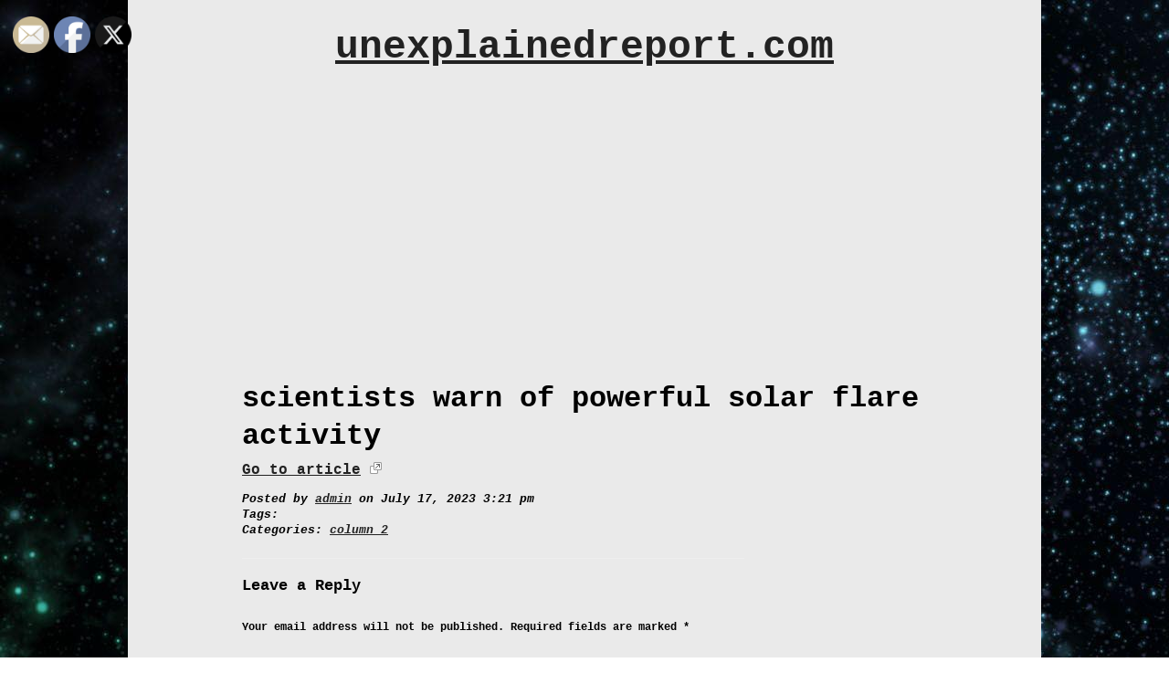

--- FILE ---
content_type: text/html; charset=UTF-8
request_url: http://unexplainedreport.com/column-2/scientists-warn-of-powerful-solar-flare-activity/
body_size: 11571
content:
<!DOCTYPE HTML>
<html dir="ltr" lang="en" prefix="og: https://ogp.me/ns#">
<head>
	<title>scientists warn of powerful solar flare activity | unexplainedreport.com</title>

		<!-- All in One SEO 4.9.3 - aioseo.com -->
	<meta name="robots" content="max-image-preview:large" />
	<meta name="author" content="admin"/>
	<meta name="keywords" content="column 2" />
	<link rel="canonical" href="http://unexplainedreport.com/column-2/scientists-warn-of-powerful-solar-flare-activity/" />
	<meta name="generator" content="All in One SEO (AIOSEO) 4.9.3" />
		<meta property="og:locale" content="en_US" />
		<meta property="og:site_name" content="unexplainedreport.com | Unexplained, unusual &amp; paranormal news" />
		<meta property="og:type" content="article" />
		<meta property="og:title" content="scientists warn of powerful solar flare activity | unexplainedreport.com" />
		<meta property="og:url" content="http://unexplainedreport.com/column-2/scientists-warn-of-powerful-solar-flare-activity/" />
		<meta property="article:published_time" content="2023-07-17T15:21:52+00:00" />
		<meta property="article:modified_time" content="2023-07-17T15:21:52+00:00" />
		<meta name="twitter:card" content="summary" />
		<meta name="twitter:title" content="scientists warn of powerful solar flare activity | unexplainedreport.com" />
		<script type="application/ld+json" class="aioseo-schema">
			{"@context":"https:\/\/schema.org","@graph":[{"@type":"Article","@id":"http:\/\/unexplainedreport.com\/column-2\/scientists-warn-of-powerful-solar-flare-activity\/#article","name":"scientists warn of powerful solar flare activity | unexplainedreport.com","headline":"scientists warn of powerful solar flare activity","author":{"@id":"http:\/\/unexplainedreport.com\/author\/admin\/#author"},"publisher":{"@id":"http:\/\/unexplainedreport.com\/#organization"},"image":{"@type":"ImageObject","url":"http:\/\/unexplainedreport.com\/wp-content\/uploads\/2023\/07\/923FB5D5-9AC4-4342-998D-7531E919E0F3-e1689607304195.jpeg","width":1200,"height":372},"datePublished":"2023-07-17T15:21:52+00:00","dateModified":"2023-07-17T15:21:52+00:00","inLanguage":"en","mainEntityOfPage":{"@id":"http:\/\/unexplainedreport.com\/column-2\/scientists-warn-of-powerful-solar-flare-activity\/#webpage"},"isPartOf":{"@id":"http:\/\/unexplainedreport.com\/column-2\/scientists-warn-of-powerful-solar-flare-activity\/#webpage"},"articleSection":"column 2"},{"@type":"BreadcrumbList","@id":"http:\/\/unexplainedreport.com\/column-2\/scientists-warn-of-powerful-solar-flare-activity\/#breadcrumblist","itemListElement":[{"@type":"ListItem","@id":"http:\/\/unexplainedreport.com#listItem","position":1,"name":"Home","item":"http:\/\/unexplainedreport.com","nextItem":{"@type":"ListItem","@id":"http:\/\/unexplainedreport.com\/category\/column-2\/#listItem","name":"column 2"}},{"@type":"ListItem","@id":"http:\/\/unexplainedreport.com\/category\/column-2\/#listItem","position":2,"name":"column 2","item":"http:\/\/unexplainedreport.com\/category\/column-2\/","nextItem":{"@type":"ListItem","@id":"http:\/\/unexplainedreport.com\/column-2\/scientists-warn-of-powerful-solar-flare-activity\/#listItem","name":"scientists warn of powerful solar flare activity"},"previousItem":{"@type":"ListItem","@id":"http:\/\/unexplainedreport.com#listItem","name":"Home"}},{"@type":"ListItem","@id":"http:\/\/unexplainedreport.com\/column-2\/scientists-warn-of-powerful-solar-flare-activity\/#listItem","position":3,"name":"scientists warn of powerful solar flare activity","previousItem":{"@type":"ListItem","@id":"http:\/\/unexplainedreport.com\/category\/column-2\/#listItem","name":"column 2"}}]},{"@type":"Organization","@id":"http:\/\/unexplainedreport.com\/#organization","name":"unexplainedreport.com","description":"Unexplained, unusual & paranormal news","url":"http:\/\/unexplainedreport.com\/"},{"@type":"Person","@id":"http:\/\/unexplainedreport.com\/author\/admin\/#author","url":"http:\/\/unexplainedreport.com\/author\/admin\/","name":"admin","image":{"@type":"ImageObject","@id":"http:\/\/unexplainedreport.com\/column-2\/scientists-warn-of-powerful-solar-flare-activity\/#authorImage","url":"https:\/\/secure.gravatar.com\/avatar\/0dd9c52201649d559a01ff24853ba3ee68a21aceec06db85880cd47f004995f1?s=96&d=mm&r=g","width":96,"height":96,"caption":"admin"}},{"@type":"WebPage","@id":"http:\/\/unexplainedreport.com\/column-2\/scientists-warn-of-powerful-solar-flare-activity\/#webpage","url":"http:\/\/unexplainedreport.com\/column-2\/scientists-warn-of-powerful-solar-flare-activity\/","name":"scientists warn of powerful solar flare activity | unexplainedreport.com","inLanguage":"en","isPartOf":{"@id":"http:\/\/unexplainedreport.com\/#website"},"breadcrumb":{"@id":"http:\/\/unexplainedreport.com\/column-2\/scientists-warn-of-powerful-solar-flare-activity\/#breadcrumblist"},"author":{"@id":"http:\/\/unexplainedreport.com\/author\/admin\/#author"},"creator":{"@id":"http:\/\/unexplainedreport.com\/author\/admin\/#author"},"image":{"@type":"ImageObject","url":"http:\/\/unexplainedreport.com\/wp-content\/uploads\/2023\/07\/923FB5D5-9AC4-4342-998D-7531E919E0F3-e1689607304195.jpeg","@id":"http:\/\/unexplainedreport.com\/column-2\/scientists-warn-of-powerful-solar-flare-activity\/#mainImage","width":1200,"height":372},"primaryImageOfPage":{"@id":"http:\/\/unexplainedreport.com\/column-2\/scientists-warn-of-powerful-solar-flare-activity\/#mainImage"},"datePublished":"2023-07-17T15:21:52+00:00","dateModified":"2023-07-17T15:21:52+00:00"},{"@type":"WebSite","@id":"http:\/\/unexplainedreport.com\/#website","url":"http:\/\/unexplainedreport.com\/","name":"unexplainedreport.com","description":"Unexplained, unusual & paranormal news","inLanguage":"en","publisher":{"@id":"http:\/\/unexplainedreport.com\/#organization"}}]}
		</script>
		<!-- All in One SEO -->

<link rel="alternate" type="application/rss+xml" title="unexplainedreport.com &raquo; Feed" href="http://unexplainedreport.com/feed/" />
<link rel="alternate" type="application/rss+xml" title="unexplainedreport.com &raquo; Comments Feed" href="http://unexplainedreport.com/comments/feed/" />
<link rel="alternate" type="application/rss+xml" title="unexplainedreport.com &raquo; scientists warn of powerful solar flare activity Comments Feed" href="http://unexplainedreport.com/column-2/scientists-warn-of-powerful-solar-flare-activity/feed/" />
<link rel="alternate" title="oEmbed (JSON)" type="application/json+oembed" href="http://unexplainedreport.com/wp-json/oembed/1.0/embed?url=http%3A%2F%2Funexplainedreport.com%2Fcolumn-2%2Fscientists-warn-of-powerful-solar-flare-activity%2F" />
<link rel="alternate" title="oEmbed (XML)" type="text/xml+oembed" href="http://unexplainedreport.com/wp-json/oembed/1.0/embed?url=http%3A%2F%2Funexplainedreport.com%2Fcolumn-2%2Fscientists-warn-of-powerful-solar-flare-activity%2F&#038;format=xml" />
		<!-- This site uses the Google Analytics by ExactMetrics plugin v8.11.1 - Using Analytics tracking - https://www.exactmetrics.com/ -->
		<!-- Note: ExactMetrics is not currently configured on this site. The site owner needs to authenticate with Google Analytics in the ExactMetrics settings panel. -->
					<!-- No tracking code set -->
				<!-- / Google Analytics by ExactMetrics -->
		<style id='wp-img-auto-sizes-contain-inline-css' type='text/css'>
img:is([sizes=auto i],[sizes^="auto," i]){contain-intrinsic-size:3000px 1500px}
/*# sourceURL=wp-img-auto-sizes-contain-inline-css */
</style>
<style id='wp-emoji-styles-inline-css' type='text/css'>

	img.wp-smiley, img.emoji {
		display: inline !important;
		border: none !important;
		box-shadow: none !important;
		height: 1em !important;
		width: 1em !important;
		margin: 0 0.07em !important;
		vertical-align: -0.1em !important;
		background: none !important;
		padding: 0 !important;
	}
/*# sourceURL=wp-emoji-styles-inline-css */
</style>
<style id='wp-block-library-inline-css' type='text/css'>
:root{--wp-block-synced-color:#7a00df;--wp-block-synced-color--rgb:122,0,223;--wp-bound-block-color:var(--wp-block-synced-color);--wp-editor-canvas-background:#ddd;--wp-admin-theme-color:#007cba;--wp-admin-theme-color--rgb:0,124,186;--wp-admin-theme-color-darker-10:#006ba1;--wp-admin-theme-color-darker-10--rgb:0,107,160.5;--wp-admin-theme-color-darker-20:#005a87;--wp-admin-theme-color-darker-20--rgb:0,90,135;--wp-admin-border-width-focus:2px}@media (min-resolution:192dpi){:root{--wp-admin-border-width-focus:1.5px}}.wp-element-button{cursor:pointer}:root .has-very-light-gray-background-color{background-color:#eee}:root .has-very-dark-gray-background-color{background-color:#313131}:root .has-very-light-gray-color{color:#eee}:root .has-very-dark-gray-color{color:#313131}:root .has-vivid-green-cyan-to-vivid-cyan-blue-gradient-background{background:linear-gradient(135deg,#00d084,#0693e3)}:root .has-purple-crush-gradient-background{background:linear-gradient(135deg,#34e2e4,#4721fb 50%,#ab1dfe)}:root .has-hazy-dawn-gradient-background{background:linear-gradient(135deg,#faaca8,#dad0ec)}:root .has-subdued-olive-gradient-background{background:linear-gradient(135deg,#fafae1,#67a671)}:root .has-atomic-cream-gradient-background{background:linear-gradient(135deg,#fdd79a,#004a59)}:root .has-nightshade-gradient-background{background:linear-gradient(135deg,#330968,#31cdcf)}:root .has-midnight-gradient-background{background:linear-gradient(135deg,#020381,#2874fc)}:root{--wp--preset--font-size--normal:16px;--wp--preset--font-size--huge:42px}.has-regular-font-size{font-size:1em}.has-larger-font-size{font-size:2.625em}.has-normal-font-size{font-size:var(--wp--preset--font-size--normal)}.has-huge-font-size{font-size:var(--wp--preset--font-size--huge)}.has-text-align-center{text-align:center}.has-text-align-left{text-align:left}.has-text-align-right{text-align:right}.has-fit-text{white-space:nowrap!important}#end-resizable-editor-section{display:none}.aligncenter{clear:both}.items-justified-left{justify-content:flex-start}.items-justified-center{justify-content:center}.items-justified-right{justify-content:flex-end}.items-justified-space-between{justify-content:space-between}.screen-reader-text{border:0;clip-path:inset(50%);height:1px;margin:-1px;overflow:hidden;padding:0;position:absolute;width:1px;word-wrap:normal!important}.screen-reader-text:focus{background-color:#ddd;clip-path:none;color:#444;display:block;font-size:1em;height:auto;left:5px;line-height:normal;padding:15px 23px 14px;text-decoration:none;top:5px;width:auto;z-index:100000}html :where(.has-border-color){border-style:solid}html :where([style*=border-top-color]){border-top-style:solid}html :where([style*=border-right-color]){border-right-style:solid}html :where([style*=border-bottom-color]){border-bottom-style:solid}html :where([style*=border-left-color]){border-left-style:solid}html :where([style*=border-width]){border-style:solid}html :where([style*=border-top-width]){border-top-style:solid}html :where([style*=border-right-width]){border-right-style:solid}html :where([style*=border-bottom-width]){border-bottom-style:solid}html :where([style*=border-left-width]){border-left-style:solid}html :where(img[class*=wp-image-]){height:auto;max-width:100%}:where(figure){margin:0 0 1em}html :where(.is-position-sticky){--wp-admin--admin-bar--position-offset:var(--wp-admin--admin-bar--height,0px)}@media screen and (max-width:600px){html :where(.is-position-sticky){--wp-admin--admin-bar--position-offset:0px}}

/*# sourceURL=wp-block-library-inline-css */
</style><style id='global-styles-inline-css' type='text/css'>
:root{--wp--preset--aspect-ratio--square: 1;--wp--preset--aspect-ratio--4-3: 4/3;--wp--preset--aspect-ratio--3-4: 3/4;--wp--preset--aspect-ratio--3-2: 3/2;--wp--preset--aspect-ratio--2-3: 2/3;--wp--preset--aspect-ratio--16-9: 16/9;--wp--preset--aspect-ratio--9-16: 9/16;--wp--preset--color--black: #000000;--wp--preset--color--cyan-bluish-gray: #abb8c3;--wp--preset--color--white: #ffffff;--wp--preset--color--pale-pink: #f78da7;--wp--preset--color--vivid-red: #cf2e2e;--wp--preset--color--luminous-vivid-orange: #ff6900;--wp--preset--color--luminous-vivid-amber: #fcb900;--wp--preset--color--light-green-cyan: #7bdcb5;--wp--preset--color--vivid-green-cyan: #00d084;--wp--preset--color--pale-cyan-blue: #8ed1fc;--wp--preset--color--vivid-cyan-blue: #0693e3;--wp--preset--color--vivid-purple: #9b51e0;--wp--preset--gradient--vivid-cyan-blue-to-vivid-purple: linear-gradient(135deg,rgb(6,147,227) 0%,rgb(155,81,224) 100%);--wp--preset--gradient--light-green-cyan-to-vivid-green-cyan: linear-gradient(135deg,rgb(122,220,180) 0%,rgb(0,208,130) 100%);--wp--preset--gradient--luminous-vivid-amber-to-luminous-vivid-orange: linear-gradient(135deg,rgb(252,185,0) 0%,rgb(255,105,0) 100%);--wp--preset--gradient--luminous-vivid-orange-to-vivid-red: linear-gradient(135deg,rgb(255,105,0) 0%,rgb(207,46,46) 100%);--wp--preset--gradient--very-light-gray-to-cyan-bluish-gray: linear-gradient(135deg,rgb(238,238,238) 0%,rgb(169,184,195) 100%);--wp--preset--gradient--cool-to-warm-spectrum: linear-gradient(135deg,rgb(74,234,220) 0%,rgb(151,120,209) 20%,rgb(207,42,186) 40%,rgb(238,44,130) 60%,rgb(251,105,98) 80%,rgb(254,248,76) 100%);--wp--preset--gradient--blush-light-purple: linear-gradient(135deg,rgb(255,206,236) 0%,rgb(152,150,240) 100%);--wp--preset--gradient--blush-bordeaux: linear-gradient(135deg,rgb(254,205,165) 0%,rgb(254,45,45) 50%,rgb(107,0,62) 100%);--wp--preset--gradient--luminous-dusk: linear-gradient(135deg,rgb(255,203,112) 0%,rgb(199,81,192) 50%,rgb(65,88,208) 100%);--wp--preset--gradient--pale-ocean: linear-gradient(135deg,rgb(255,245,203) 0%,rgb(182,227,212) 50%,rgb(51,167,181) 100%);--wp--preset--gradient--electric-grass: linear-gradient(135deg,rgb(202,248,128) 0%,rgb(113,206,126) 100%);--wp--preset--gradient--midnight: linear-gradient(135deg,rgb(2,3,129) 0%,rgb(40,116,252) 100%);--wp--preset--font-size--small: 13px;--wp--preset--font-size--medium: 20px;--wp--preset--font-size--large: 36px;--wp--preset--font-size--x-large: 42px;--wp--preset--spacing--20: 0.44rem;--wp--preset--spacing--30: 0.67rem;--wp--preset--spacing--40: 1rem;--wp--preset--spacing--50: 1.5rem;--wp--preset--spacing--60: 2.25rem;--wp--preset--spacing--70: 3.38rem;--wp--preset--spacing--80: 5.06rem;--wp--preset--shadow--natural: 6px 6px 9px rgba(0, 0, 0, 0.2);--wp--preset--shadow--deep: 12px 12px 50px rgba(0, 0, 0, 0.4);--wp--preset--shadow--sharp: 6px 6px 0px rgba(0, 0, 0, 0.2);--wp--preset--shadow--outlined: 6px 6px 0px -3px rgb(255, 255, 255), 6px 6px rgb(0, 0, 0);--wp--preset--shadow--crisp: 6px 6px 0px rgb(0, 0, 0);}:where(.is-layout-flex){gap: 0.5em;}:where(.is-layout-grid){gap: 0.5em;}body .is-layout-flex{display: flex;}.is-layout-flex{flex-wrap: wrap;align-items: center;}.is-layout-flex > :is(*, div){margin: 0;}body .is-layout-grid{display: grid;}.is-layout-grid > :is(*, div){margin: 0;}:where(.wp-block-columns.is-layout-flex){gap: 2em;}:where(.wp-block-columns.is-layout-grid){gap: 2em;}:where(.wp-block-post-template.is-layout-flex){gap: 1.25em;}:where(.wp-block-post-template.is-layout-grid){gap: 1.25em;}.has-black-color{color: var(--wp--preset--color--black) !important;}.has-cyan-bluish-gray-color{color: var(--wp--preset--color--cyan-bluish-gray) !important;}.has-white-color{color: var(--wp--preset--color--white) !important;}.has-pale-pink-color{color: var(--wp--preset--color--pale-pink) !important;}.has-vivid-red-color{color: var(--wp--preset--color--vivid-red) !important;}.has-luminous-vivid-orange-color{color: var(--wp--preset--color--luminous-vivid-orange) !important;}.has-luminous-vivid-amber-color{color: var(--wp--preset--color--luminous-vivid-amber) !important;}.has-light-green-cyan-color{color: var(--wp--preset--color--light-green-cyan) !important;}.has-vivid-green-cyan-color{color: var(--wp--preset--color--vivid-green-cyan) !important;}.has-pale-cyan-blue-color{color: var(--wp--preset--color--pale-cyan-blue) !important;}.has-vivid-cyan-blue-color{color: var(--wp--preset--color--vivid-cyan-blue) !important;}.has-vivid-purple-color{color: var(--wp--preset--color--vivid-purple) !important;}.has-black-background-color{background-color: var(--wp--preset--color--black) !important;}.has-cyan-bluish-gray-background-color{background-color: var(--wp--preset--color--cyan-bluish-gray) !important;}.has-white-background-color{background-color: var(--wp--preset--color--white) !important;}.has-pale-pink-background-color{background-color: var(--wp--preset--color--pale-pink) !important;}.has-vivid-red-background-color{background-color: var(--wp--preset--color--vivid-red) !important;}.has-luminous-vivid-orange-background-color{background-color: var(--wp--preset--color--luminous-vivid-orange) !important;}.has-luminous-vivid-amber-background-color{background-color: var(--wp--preset--color--luminous-vivid-amber) !important;}.has-light-green-cyan-background-color{background-color: var(--wp--preset--color--light-green-cyan) !important;}.has-vivid-green-cyan-background-color{background-color: var(--wp--preset--color--vivid-green-cyan) !important;}.has-pale-cyan-blue-background-color{background-color: var(--wp--preset--color--pale-cyan-blue) !important;}.has-vivid-cyan-blue-background-color{background-color: var(--wp--preset--color--vivid-cyan-blue) !important;}.has-vivid-purple-background-color{background-color: var(--wp--preset--color--vivid-purple) !important;}.has-black-border-color{border-color: var(--wp--preset--color--black) !important;}.has-cyan-bluish-gray-border-color{border-color: var(--wp--preset--color--cyan-bluish-gray) !important;}.has-white-border-color{border-color: var(--wp--preset--color--white) !important;}.has-pale-pink-border-color{border-color: var(--wp--preset--color--pale-pink) !important;}.has-vivid-red-border-color{border-color: var(--wp--preset--color--vivid-red) !important;}.has-luminous-vivid-orange-border-color{border-color: var(--wp--preset--color--luminous-vivid-orange) !important;}.has-luminous-vivid-amber-border-color{border-color: var(--wp--preset--color--luminous-vivid-amber) !important;}.has-light-green-cyan-border-color{border-color: var(--wp--preset--color--light-green-cyan) !important;}.has-vivid-green-cyan-border-color{border-color: var(--wp--preset--color--vivid-green-cyan) !important;}.has-pale-cyan-blue-border-color{border-color: var(--wp--preset--color--pale-cyan-blue) !important;}.has-vivid-cyan-blue-border-color{border-color: var(--wp--preset--color--vivid-cyan-blue) !important;}.has-vivid-purple-border-color{border-color: var(--wp--preset--color--vivid-purple) !important;}.has-vivid-cyan-blue-to-vivid-purple-gradient-background{background: var(--wp--preset--gradient--vivid-cyan-blue-to-vivid-purple) !important;}.has-light-green-cyan-to-vivid-green-cyan-gradient-background{background: var(--wp--preset--gradient--light-green-cyan-to-vivid-green-cyan) !important;}.has-luminous-vivid-amber-to-luminous-vivid-orange-gradient-background{background: var(--wp--preset--gradient--luminous-vivid-amber-to-luminous-vivid-orange) !important;}.has-luminous-vivid-orange-to-vivid-red-gradient-background{background: var(--wp--preset--gradient--luminous-vivid-orange-to-vivid-red) !important;}.has-very-light-gray-to-cyan-bluish-gray-gradient-background{background: var(--wp--preset--gradient--very-light-gray-to-cyan-bluish-gray) !important;}.has-cool-to-warm-spectrum-gradient-background{background: var(--wp--preset--gradient--cool-to-warm-spectrum) !important;}.has-blush-light-purple-gradient-background{background: var(--wp--preset--gradient--blush-light-purple) !important;}.has-blush-bordeaux-gradient-background{background: var(--wp--preset--gradient--blush-bordeaux) !important;}.has-luminous-dusk-gradient-background{background: var(--wp--preset--gradient--luminous-dusk) !important;}.has-pale-ocean-gradient-background{background: var(--wp--preset--gradient--pale-ocean) !important;}.has-electric-grass-gradient-background{background: var(--wp--preset--gradient--electric-grass) !important;}.has-midnight-gradient-background{background: var(--wp--preset--gradient--midnight) !important;}.has-small-font-size{font-size: var(--wp--preset--font-size--small) !important;}.has-medium-font-size{font-size: var(--wp--preset--font-size--medium) !important;}.has-large-font-size{font-size: var(--wp--preset--font-size--large) !important;}.has-x-large-font-size{font-size: var(--wp--preset--font-size--x-large) !important;}
/*# sourceURL=global-styles-inline-css */
</style>

<style id='classic-theme-styles-inline-css' type='text/css'>
/*! This file is auto-generated */
.wp-block-button__link{color:#fff;background-color:#32373c;border-radius:9999px;box-shadow:none;text-decoration:none;padding:calc(.667em + 2px) calc(1.333em + 2px);font-size:1.125em}.wp-block-file__button{background:#32373c;color:#fff;text-decoration:none}
/*# sourceURL=/wp-includes/css/classic-themes.min.css */
</style>
<link rel='stylesheet' id='contact-form-7-css' href='http://unexplainedreport.com/wp-content/plugins/contact-form-7/includes/css/styles.css?ver=6.1.4' type='text/css' media='all' />
<link rel='stylesheet' id='SFSImainCss-css' href='http://unexplainedreport.com/wp-content/plugins/ultimate-social-media-icons/css/sfsi-style.css?ver=2.9.6' type='text/css' media='all' />
<link rel='stylesheet' id='wpdrudge-main-css' href='http://unexplainedreport.com/wp-content/themes/wp-drudge-v2.8.2/css/main-new.css?ver=2.8.2' type='text/css' media='all' />
<link rel='stylesheet' id='wpdrudge-mobile-css' href='http://unexplainedreport.com/wp-content/themes/wp-drudge-v2.8.2/css/responsive.css?ver=2.8.2' type='text/css' media='all' />
<script type="text/javascript" src="http://unexplainedreport.com/wp-includes/js/jquery/jquery.min.js?ver=3.7.1" id="jquery-core-js"></script>
<script type="text/javascript" src="http://unexplainedreport.com/wp-includes/js/jquery/jquery-migrate.min.js?ver=3.4.1" id="jquery-migrate-js"></script>
<link rel="https://api.w.org/" href="http://unexplainedreport.com/wp-json/" /><link rel="alternate" title="JSON" type="application/json" href="http://unexplainedreport.com/wp-json/wp/v2/posts/19560" /><link rel="EditURI" type="application/rsd+xml" title="RSD" href="http://unexplainedreport.com/xmlrpc.php?rsd" />
<meta name="generator" content="WordPress 6.9" />
<link rel='shortlink' href='http://unexplainedreport.com/?p=19560' />
<meta name="follow.[base64]" content="STkx90yERXeRBS6LS5LV"/>
	<style type="text/css" media="all">
		
/** WP-Drudge Options page CSS **/
body {font-family: "Courier New", Courier, "Lucida Sans Typewriter", "Lucida Typewriter", monospace; font-weight: bold; background-color: #fff; color: #000000}
.header-nav li .sub-menu a:hover {color: #000000}
#wrapper, #mobile-wrapper {background-color: #eaeaea;}
.header-nav .sub-menu {border-top: #eaeaea 1px solid;}
.header-nav li .sub-menu a:hover, .header-nav li.current-cat, .header-nav li.current-menu-item {background: #eaeaea;} #wrapper {width: 1000px;} .link-col { width: 33.2%}
a {color: #222222}
a:visited {color: #333333}
.header-nav li {font-size: 12px}
.header-nav li a {background-color: #0560af; color: #222222}
.header-nav li.current-cat a, .header-nav li.current-menu-item a,
.header-nav a:hover {color: #000000}
.header-nav .sub-menu {top: 26.4px}
h2.widget-head  {color: #0a0a0a; font-size: 18px;}
a.headline-link, .link-column .cat-item a {font-size: 13px;}.wpd-top-links a, .link-col a, #featured a, .widget-head a {text-decoration: none}
			.wpd-top-links a:hover, .link-col a:hover, #featured a:hover, .widget-head a:hover {text-decoration: underline}
h1, h2, h3, h4, h5, h6 {font-weight: normal;}
.the-content, .the-content .link-content, #the-comments {font-size: 12px}
.link-col .link-content, a.comment-link, #featured p, .textwidget, .rssSummary {font-size: 12px}
#main-content h1, #main-content h2, #main-content h3, #main-content h4, #main-content h5, #main-content h6,
.home-link, .post-navigation, ul.page-numbers, #logo-or-name {font-family:"Courier New", Courier, "Lucida Sans Typewriter", "Lucida Typewriter", monospace; font-weight: bold}
#wrapper .featured-wrap, #wrapper .featured-wrap h2, #wrapper .featured-wrap p
#mobile-wrapper .featured-wrap, #mobile-wrapper .featured-wrap h2, #mobile-wrapper .featured-wrap p {font-family: "Courier New", Courier, "Lucida Sans Typewriter", "Lucida Typewriter", monospace; font-weight: bold}
#wrapper #featured .link-content, #mobile-wrapper #featured .link-content {text-align: center}
#featured h2 .headline-link {font-size: 24px}
.posts-list li.border, ul.border li {border-bottom: 1px solid #eee;}
.commentlist .children {border-left: 1px solid #eee;}
#comments, #respond {border-top: 1px solid #eee}
.archive .widget-box {border-bottom: 1px solid #eee;}
/** WP-Drudge custom CSS **/


	</style>
	
		<!-- BEGIN: WP-Drudge admin header code -->
		<!-- version 2.8.2 -->
				<!-- END: WP-Drudge admin header code -->

		
		<meta charset="UTF-8">
		<meta name="viewport" content="width=device-width">

		<title>scientists warn of powerful solar flare activity | unexplainedreport.com</title>

		<link rel="alternate" type="application/rss+xml" title="unexplainedreport.com Links RSS Feed" href="http://unexplainedreport.com/?feed=linkfeed">

		<link rel="pingback" href="http://unexplainedreport.com/xmlrpc.php">

		<style type="text/css" id="custom-background-css">
body.custom-background { background-color: #ffffff; background-image: url("http://unexplainedreport.com/wp-content/uploads/2018/01/rsPEIQf1.jpg"); background-position: left top; background-size: auto; background-repeat: repeat; background-attachment: scroll; }
</style>
	<link rel="icon" href="http://unexplainedreport.com/wp-content/uploads/2021/03/cropped-1305095B-32E8-476A-AF3C-2AB34C613965-32x32.jpeg" sizes="32x32" />
<link rel="icon" href="http://unexplainedreport.com/wp-content/uploads/2021/03/cropped-1305095B-32E8-476A-AF3C-2AB34C613965-192x192.jpeg" sizes="192x192" />
<link rel="apple-touch-icon" href="http://unexplainedreport.com/wp-content/uploads/2021/03/cropped-1305095B-32E8-476A-AF3C-2AB34C613965-180x180.jpeg" />
<meta name="msapplication-TileImage" content="http://unexplainedreport.com/wp-content/uploads/2021/03/cropped-1305095B-32E8-476A-AF3C-2AB34C613965-270x270.jpeg" />
</head>

<body class="wp-singular post-template-default single single-post postid-19560 single-format-standard custom-background wp-theme-wp-drudge-v282 sfsi_actvite_theme_default spacing-medium">


		<div id="wpd-mobile-banner" style="display: none">
			<p>We have a mobile site! <br> <a href="http://unexplainedreport.com/mobile-page/">Go to the mobile site ></a><a href="/column-2/scientists-warn-of-powerful-solar-flare-activity/?wpdm=no" rel="nofollow">[x] Hide this</a></p>
		</div>

<div id="wrapper">

	
	<div class="banner-container mobile-top-ad mobile-ad"><head>
<script async src="//pagead2.googlesyndication.com/pagead/js/adsbygoogle.js"></script>
<script>
     (adsbygoogle = window.adsbygoogle || []).push({
          google_ad_client: "ca-pub-8873804382910395",
          enable_page_level_ads: true
     });
</script>
<head></div>
	
	<div id="header" class="cf">

		
		
		<div class="site-branding-wrap">
			<div class="logo-or-name-wrap">
				<a id="logo-or-name" href="http://unexplainedreport.com">unexplainedreport.com</a>
			</div>

					</div>

		
		
		
		
		
	</div>

	
	
	<div id="main-content" class="cf main-content">
<div id="content-wrap">

	
	
	
	
	<div id="single-wide">
		<h1 class="the-title">scientists warn of powerful solar flare activity</h1>

	
			<div id="post-19560" class="post-19560 post type-post status-publish format-standard has-post-thumbnail hentry category-column-2">

				<p class="external-link"><a href="https://www.reuters.com/science/russian-scientists-warn-powerful-solar-flare-activity-monday-2023-07-17/#:~:text=July%2017%20(Reuters)%20%2D%20Powerful,on%20the%20sun%20on%20Sunday.">Go to article</a>
						<a href="https://www.reuters.com/science/russian-scientists-warn-powerful-solar-flare-activity-monday-2023-07-17/#:~:text=July%2017%20(Reuters)%20%2D%20Powerful,on%20the%20sun%20on%20Sunday."><img src="http://unexplainedreport.com/wp-content/themes/wp-drudge-v2.8.2/images/link.gif" width="13" height="13"></a></p>
				<p class="the-meta">Posted by <a href="http://unexplainedreport.com/author/admin/" rel="author">admin</a> on July 17, 2023 3:21 pm<br>Tags: <br>Categories: 
	<a href="http://unexplainedreport.com/category/column-2/" rel="category tag">column 2</a></p>
				<div class="the-content cf">

					
					<div class="additional-links">
											</div>

					
					
					
				</div>

				<div id="the-comments">
					


		<div id="respond" class="comment-respond">
		<h3 id="reply-title" class="comment-reply-title">Leave a Reply <small><a rel="nofollow" id="cancel-comment-reply-link" href="/column-2/scientists-warn-of-powerful-solar-flare-activity/#respond" style="display:none;">Cancel reply</a></small></h3><form action="http://unexplainedreport.com/wp-comments-post.php" method="post" id="commentform" class="comment-form"><p class="comment-notes"><span id="email-notes">Your email address will not be published.</span> <span class="required-field-message">Required fields are marked <span class="required">*</span></span></p><p class="comment-form-comment"><label for="comment">Comment <span class="required">*</span></label> <textarea id="comment" name="comment" cols="45" rows="8" maxlength="65525" required></textarea></p><p class="comment-form-author"><label for="author">Name <span class="required">*</span></label> <input id="author" name="author" type="text" value="" size="30" maxlength="245" autocomplete="name" required /></p>
<p class="comment-form-email"><label for="email">Email <span class="required">*</span></label> <input id="email" name="email" type="email" value="" size="30" maxlength="100" aria-describedby="email-notes" autocomplete="email" required /></p>
<p class="comment-form-url"><label for="url">Website</label> <input id="url" name="url" type="url" value="" size="30" maxlength="200" autocomplete="url" /></p>
<p class="form-submit"><input name="submit" type="submit" id="submit" class="submit" value="Post Comment" /> <input type='hidden' name='comment_post_ID' value='19560' id='comment_post_ID' />
<input type='hidden' name='comment_parent' id='comment_parent' value='0' />
</p></form>	</div><!-- #respond -->
	
				</div>

			</div>

			<p class="home-link"><a href="http://unexplainedreport.com">< unexplainedreport.com home</a></p>

		</div>

		
		
	</div>

	<div class="banner-container footer-ad "><script src="//pagead2.googlesyndication.com/pagead/js/adsbygoogle.js" async=""></script>
<!-- npadre.com -->
<ins class="adsbygoogle" style="display: inline-block; width: 800px; height: 150px;" data-ad-client="ca-pub-8873804382910395" data-ad-slot="5152732268"></ins>
<script>// <![CDATA[
(adsbygoogle = window.adsbygoogle || []).push({});
// ]]></script></div>
</div> <!-- end #main-content -->

<div id="footer" class="site-footer">
	
	
	
</div>

</div>

<script type="speculationrules">
{"prefetch":[{"source":"document","where":{"and":[{"href_matches":"/*"},{"not":{"href_matches":["/wp-*.php","/wp-admin/*","/wp-content/uploads/*","/wp-content/*","/wp-content/plugins/*","/wp-content/themes/wp-drudge-v2.8.2/*","/*\\?(.+)"]}},{"not":{"selector_matches":"a[rel~=\"nofollow\"]"}},{"not":{"selector_matches":".no-prefetch, .no-prefetch a"}}]},"eagerness":"conservative"}]}
</script>
                <!--facebook like and share js -->
                <div id="fb-root"></div>
                <script>
                    (function(d, s, id) {
                        var js, fjs = d.getElementsByTagName(s)[0];
                        if (d.getElementById(id)) return;
                        js = d.createElement(s);
                        js.id = id;
                        js.src = "https://connect.facebook.net/en_US/sdk.js#xfbml=1&version=v3.2";
                        fjs.parentNode.insertBefore(js, fjs);
                    }(document, 'script', 'facebook-jssdk'));
                </script>
                <script>
window.addEventListener('sfsi_functions_loaded', function() {
    if (typeof sfsi_responsive_toggle == 'function') {
        sfsi_responsive_toggle(0);
        // console.log('sfsi_responsive_toggle');

    }
})
</script>
<div class="norm_row sfsi_wDiv sfsi_floater_position_top-left" id="sfsi_floater" style="z-index: 9999;width:225px;text-align:left;position:absolute;position:absolute;left:10px;top:2%;"><div style='width:40px; height:40px;margin-left:5px;margin-bottom:5px; ' class='sfsi_wicons shuffeldiv ' ><div class='inerCnt'><a class=' sficn' data-effect='' target='_blank'  href='http://www.specificfeeds.com/widgets/emailSubscribeEncFeed/[base64]/OA==/' id='sfsiid_email_icon' style='width:40px;height:40px;opacity:1;'  ><img data-pin-nopin='true' alt='Follow by Email' title='Follow by Email' src='http://unexplainedreport.com/wp-content/plugins/ultimate-social-media-icons/images/icons_theme/default/default_email.png' width='40' height='40' style='' class='sfcm sfsi_wicon ' data-effect=''   /></a></div></div><div style='width:40px; height:40px;margin-left:5px;margin-bottom:5px; ' class='sfsi_wicons shuffeldiv ' ><div class='inerCnt'><a class=' sficn' data-effect='' target='_blank'  href='' id='sfsiid_facebook_icon' style='width:40px;height:40px;opacity:1;'  ><img data-pin-nopin='true' alt='Facebook' title='Facebook' src='http://unexplainedreport.com/wp-content/plugins/ultimate-social-media-icons/images/icons_theme/default/default_facebook.png' width='40' height='40' style='' class='sfcm sfsi_wicon ' data-effect=''   /></a><div class="sfsi_tool_tip_2 fb_tool_bdr sfsiTlleft" style="opacity:0;z-index:-1;" id="sfsiid_facebook"><span class="bot_arow bot_fb_arow"></span><div class="sfsi_inside"><div  class='icon2'><div class="fb-like" width="200" data-href="http://unexplainedreport.com/column-2/scientists-warn-of-powerful-solar-flare-activity/"  data-send="false" data-layout="button_count" data-action="like"></div></div><div  class='icon3'><a target='_blank' href='https://www.facebook.com/sharer/sharer.php?u=http%3A%2F%2Funexplainedreport.com%2Fcolumn-2%2Fscientists-warn-of-powerful-solar-flare-activity' style='display:inline-block;'  > <img class='sfsi_wicon'  data-pin-nopin='true' alt='fb-share-icon' title='Facebook Share' src='http://unexplainedreport.com/wp-content/plugins/ultimate-social-media-icons/images/share_icons/fb_icons/en_US.svg' /></a></div></div></div></div></div><div style='width:40px; height:40px;margin-left:5px;margin-bottom:5px; ' class='sfsi_wicons shuffeldiv ' ><div class='inerCnt'><a class=' sficn' data-effect='' target='_blank'  href='' id='sfsiid_twitter_icon' style='width:40px;height:40px;opacity:1;'  ><img data-pin-nopin='true' alt='Twitter' title='Twitter' src='http://unexplainedreport.com/wp-content/plugins/ultimate-social-media-icons/images/icons_theme/default/default_twitter.png' width='40' height='40' style='' class='sfcm sfsi_wicon ' data-effect=''   /></a><div class="sfsi_tool_tip_2 twt_tool_bdr sfsiTlleft" style="opacity:0;z-index:-1;" id="sfsiid_twitter"><span class="bot_arow bot_twt_arow"></span><div class="sfsi_inside"><div  class='icon2'><div class='sf_twiter' style='display: inline-block;vertical-align: middle;width: auto;'>
						<a target='_blank' href='https://x.com/intent/post?text=Hey%2C+check+out+this+cool+site+I+found%3A+www.yourname.com+%23Topic+via%40my_twitter_name+http%3A%2F%2Funexplainedreport.com%2Fcolumn-2%2Fscientists-warn-of-powerful-solar-flare-activity' style='display:inline-block' >
							<img data-pin-nopin= true class='sfsi_wicon' src='http://unexplainedreport.com/wp-content/plugins/ultimate-social-media-icons/images/share_icons/Twitter_Tweet/en_US_Tweet.svg' alt='Post on X' title='Post on X' >
						</a>
					</div></div></div></div></div></div></div ><input type='hidden' id='sfsi_floater_sec' value='top-left' /><script>window.addEventListener("sfsi_functions_loaded", function()
			{
				if (typeof sfsi_widget_set == "function") {
					sfsi_widget_set();
				}
			}); window.addEventListener('sfsi_functions_loaded',function(){sfsi_float_widget('10')});</script>    <script>
        window.addEventListener('sfsi_functions_loaded', function () {
            if (typeof sfsi_plugin_version == 'function') {
                sfsi_plugin_version(2.77);
            }
        });

        function sfsi_processfurther(ref) {
            var feed_id = '[base64]';
            var feedtype = 8;
            var email = jQuery(ref).find('input[name="email"]').val();
            var filter = /^(([^<>()[\]\\.,;:\s@\"]+(\.[^<>()[\]\\.,;:\s@\"]+)*)|(\".+\"))@((\[[0-9]{1,3}\.[0-9]{1,3}\.[0-9]{1,3}\.[0-9]{1,3}\])|(([a-zA-Z\-0-9]+\.)+[a-zA-Z]{2,}))$/;
            if ((email != "Enter your email") && (filter.test(email))) {
                if (feedtype == "8") {
                    var url = "https://api.follow.it/subscription-form/" + feed_id + "/" + feedtype;
                    window.open(url, "popupwindow", "scrollbars=yes,width=1080,height=760");
                    return true;
                }
            } else {
                alert("Please enter email address");
                jQuery(ref).find('input[name="email"]').focus();
                return false;
            }
        }
    </script>
    <style type="text/css" aria-selected="true">
        .sfsi_subscribe_Popinner {
             width: 100% !important;

            height: auto !important;

         padding: 18px 0px !important;

            background-color: #ffffff !important;
        }

        .sfsi_subscribe_Popinner form {
            margin: 0 20px !important;
        }

        .sfsi_subscribe_Popinner h5 {
            font-family: Helvetica,Arial,sans-serif !important;

             font-weight: bold !important;   color:#000000 !important; font-size: 16px !important;   text-align:center !important; margin: 0 0 10px !important;
            padding: 0 !important;
        }

        .sfsi_subscription_form_field {
            margin: 5px 0 !important;
            width: 100% !important;
            display: inline-flex;
            display: -webkit-inline-flex;
        }

        .sfsi_subscription_form_field input {
            width: 100% !important;
            padding: 10px 0px !important;
        }

        .sfsi_subscribe_Popinner input[type=email] {
         font-family: Helvetica,Arial,sans-serif !important;   font-style:normal !important;   font-size:14px !important; text-align: center !important;        }

        .sfsi_subscribe_Popinner input[type=email]::-webkit-input-placeholder {

         font-family: Helvetica,Arial,sans-serif !important;   font-style:normal !important;  font-size: 14px !important;   text-align:center !important;        }

        .sfsi_subscribe_Popinner input[type=email]:-moz-placeholder {
            /* Firefox 18- */
         font-family: Helvetica,Arial,sans-serif !important;   font-style:normal !important;   font-size: 14px !important;   text-align:center !important;
        }

        .sfsi_subscribe_Popinner input[type=email]::-moz-placeholder {
            /* Firefox 19+ */
         font-family: Helvetica,Arial,sans-serif !important;   font-style: normal !important;
              font-size: 14px !important;   text-align:center !important;        }

        .sfsi_subscribe_Popinner input[type=email]:-ms-input-placeholder {

            font-family: Helvetica,Arial,sans-serif !important;  font-style:normal !important;   font-size:14px !important;
         text-align: center !important;        }

        .sfsi_subscribe_Popinner input[type=submit] {

         font-family: Helvetica,Arial,sans-serif !important;   font-weight: bold !important;   color:#000000 !important; font-size: 16px !important;   text-align:center !important; background-color: #dedede !important;        }

                .sfsi_shortcode_container {
            float: left;
        }

        .sfsi_shortcode_container .norm_row .sfsi_wDiv {
            position: relative !important;
        }

        .sfsi_shortcode_container .sfsi_holders {
            display: none;
        }

            </style>

    
		<!-- WP-Drudge admin footer code start -->
				<!-- / WP-Drudge footer code -->

		<script type="text/javascript" src="http://unexplainedreport.com/wp-includes/js/dist/hooks.min.js?ver=dd5603f07f9220ed27f1" id="wp-hooks-js"></script>
<script type="text/javascript" src="http://unexplainedreport.com/wp-includes/js/dist/i18n.min.js?ver=c26c3dc7bed366793375" id="wp-i18n-js"></script>
<script type="text/javascript" id="wp-i18n-js-after">
/* <![CDATA[ */
wp.i18n.setLocaleData( { 'text direction\u0004ltr': [ 'ltr' ] } );
//# sourceURL=wp-i18n-js-after
/* ]]> */
</script>
<script type="text/javascript" src="http://unexplainedreport.com/wp-content/plugins/contact-form-7/includes/swv/js/index.js?ver=6.1.4" id="swv-js"></script>
<script type="text/javascript" id="contact-form-7-js-before">
/* <![CDATA[ */
var wpcf7 = {
    "api": {
        "root": "http:\/\/unexplainedreport.com\/wp-json\/",
        "namespace": "contact-form-7\/v1"
    }
};
//# sourceURL=contact-form-7-js-before
/* ]]> */
</script>
<script type="text/javascript" src="http://unexplainedreport.com/wp-content/plugins/contact-form-7/includes/js/index.js?ver=6.1.4" id="contact-form-7-js"></script>
<script type="text/javascript" src="http://unexplainedreport.com/wp-includes/js/jquery/ui/core.min.js?ver=1.13.3" id="jquery-ui-core-js"></script>
<script type="text/javascript" src="http://unexplainedreport.com/wp-content/plugins/ultimate-social-media-icons/js/shuffle/modernizr.custom.min.js?ver=6.9" id="SFSIjqueryModernizr-js"></script>
<script type="text/javascript" src="http://unexplainedreport.com/wp-content/plugins/ultimate-social-media-icons/js/shuffle/jquery.shuffle.min.js?ver=6.9" id="SFSIjqueryShuffle-js"></script>
<script type="text/javascript" src="http://unexplainedreport.com/wp-content/plugins/ultimate-social-media-icons/js/shuffle/random-shuffle-min.js?ver=6.9" id="SFSIjqueryrandom-shuffle-js"></script>
<script type="text/javascript" id="SFSICustomJs-js-extra">
/* <![CDATA[ */
var sfsi_icon_ajax_object = {"nonce":"d7a6763b62","ajax_url":"http://unexplainedreport.com/wp-admin/admin-ajax.php","plugin_url":"http://unexplainedreport.com/wp-content/plugins/ultimate-social-media-icons/"};
//# sourceURL=SFSICustomJs-js-extra
/* ]]> */
</script>
<script type="text/javascript" src="http://unexplainedreport.com/wp-content/plugins/ultimate-social-media-icons/js/custom.js?ver=2.9.6" id="SFSICustomJs-js"></script>
<script type="text/javascript" src="http://unexplainedreport.com/wp-includes/js/comment-reply.min.js?ver=6.9" id="comment-reply-js" async="async" data-wp-strategy="async" fetchpriority="low"></script>
<script type="text/javascript" id="wpdrudge-main-js-extra">
/* <![CDATA[ */
var wpdrudgeAjaxScript = {"ajaxurl":"http://unexplainedreport.com/wp-admin/admin-ajax.php"};
//# sourceURL=wpdrudge-main-js-extra
/* ]]> */
</script>
<script type="text/javascript" src="http://unexplainedreport.com/wp-content/themes/wp-drudge-v2.8.2/js/main.js?ver=2.8.2" id="wpdrudge-main-js"></script>
<script id="wp-emoji-settings" type="application/json">
{"baseUrl":"https://s.w.org/images/core/emoji/17.0.2/72x72/","ext":".png","svgUrl":"https://s.w.org/images/core/emoji/17.0.2/svg/","svgExt":".svg","source":{"concatemoji":"http://unexplainedreport.com/wp-includes/js/wp-emoji-release.min.js?ver=6.9"}}
</script>
<script type="module">
/* <![CDATA[ */
/*! This file is auto-generated */
const a=JSON.parse(document.getElementById("wp-emoji-settings").textContent),o=(window._wpemojiSettings=a,"wpEmojiSettingsSupports"),s=["flag","emoji"];function i(e){try{var t={supportTests:e,timestamp:(new Date).valueOf()};sessionStorage.setItem(o,JSON.stringify(t))}catch(e){}}function c(e,t,n){e.clearRect(0,0,e.canvas.width,e.canvas.height),e.fillText(t,0,0);t=new Uint32Array(e.getImageData(0,0,e.canvas.width,e.canvas.height).data);e.clearRect(0,0,e.canvas.width,e.canvas.height),e.fillText(n,0,0);const a=new Uint32Array(e.getImageData(0,0,e.canvas.width,e.canvas.height).data);return t.every((e,t)=>e===a[t])}function p(e,t){e.clearRect(0,0,e.canvas.width,e.canvas.height),e.fillText(t,0,0);var n=e.getImageData(16,16,1,1);for(let e=0;e<n.data.length;e++)if(0!==n.data[e])return!1;return!0}function u(e,t,n,a){switch(t){case"flag":return n(e,"\ud83c\udff3\ufe0f\u200d\u26a7\ufe0f","\ud83c\udff3\ufe0f\u200b\u26a7\ufe0f")?!1:!n(e,"\ud83c\udde8\ud83c\uddf6","\ud83c\udde8\u200b\ud83c\uddf6")&&!n(e,"\ud83c\udff4\udb40\udc67\udb40\udc62\udb40\udc65\udb40\udc6e\udb40\udc67\udb40\udc7f","\ud83c\udff4\u200b\udb40\udc67\u200b\udb40\udc62\u200b\udb40\udc65\u200b\udb40\udc6e\u200b\udb40\udc67\u200b\udb40\udc7f");case"emoji":return!a(e,"\ud83e\u1fac8")}return!1}function f(e,t,n,a){let r;const o=(r="undefined"!=typeof WorkerGlobalScope&&self instanceof WorkerGlobalScope?new OffscreenCanvas(300,150):document.createElement("canvas")).getContext("2d",{willReadFrequently:!0}),s=(o.textBaseline="top",o.font="600 32px Arial",{});return e.forEach(e=>{s[e]=t(o,e,n,a)}),s}function r(e){var t=document.createElement("script");t.src=e,t.defer=!0,document.head.appendChild(t)}a.supports={everything:!0,everythingExceptFlag:!0},new Promise(t=>{let n=function(){try{var e=JSON.parse(sessionStorage.getItem(o));if("object"==typeof e&&"number"==typeof e.timestamp&&(new Date).valueOf()<e.timestamp+604800&&"object"==typeof e.supportTests)return e.supportTests}catch(e){}return null}();if(!n){if("undefined"!=typeof Worker&&"undefined"!=typeof OffscreenCanvas&&"undefined"!=typeof URL&&URL.createObjectURL&&"undefined"!=typeof Blob)try{var e="postMessage("+f.toString()+"("+[JSON.stringify(s),u.toString(),c.toString(),p.toString()].join(",")+"));",a=new Blob([e],{type:"text/javascript"});const r=new Worker(URL.createObjectURL(a),{name:"wpTestEmojiSupports"});return void(r.onmessage=e=>{i(n=e.data),r.terminate(),t(n)})}catch(e){}i(n=f(s,u,c,p))}t(n)}).then(e=>{for(const n in e)a.supports[n]=e[n],a.supports.everything=a.supports.everything&&a.supports[n],"flag"!==n&&(a.supports.everythingExceptFlag=a.supports.everythingExceptFlag&&a.supports[n]);var t;a.supports.everythingExceptFlag=a.supports.everythingExceptFlag&&!a.supports.flag,a.supports.everything||((t=a.source||{}).concatemoji?r(t.concatemoji):t.wpemoji&&t.twemoji&&(r(t.twemoji),r(t.wpemoji)))});
//# sourceURL=http://unexplainedreport.com/wp-includes/js/wp-emoji-loader.min.js
/* ]]> */
</script>

</body>
</html>


--- FILE ---
content_type: text/html; charset=utf-8
request_url: https://www.google.com/recaptcha/api2/aframe
body_size: 265
content:
<!DOCTYPE HTML><html><head><meta http-equiv="content-type" content="text/html; charset=UTF-8"></head><body><script nonce="Y5ilxoT8mh87chbKTATsZQ">/** Anti-fraud and anti-abuse applications only. See google.com/recaptcha */ try{var clients={'sodar':'https://pagead2.googlesyndication.com/pagead/sodar?'};window.addEventListener("message",function(a){try{if(a.source===window.parent){var b=JSON.parse(a.data);var c=clients[b['id']];if(c){var d=document.createElement('img');d.src=c+b['params']+'&rc='+(localStorage.getItem("rc::a")?sessionStorage.getItem("rc::b"):"");window.document.body.appendChild(d);sessionStorage.setItem("rc::e",parseInt(sessionStorage.getItem("rc::e")||0)+1);localStorage.setItem("rc::h",'1769900258808');}}}catch(b){}});window.parent.postMessage("_grecaptcha_ready", "*");}catch(b){}</script></body></html>